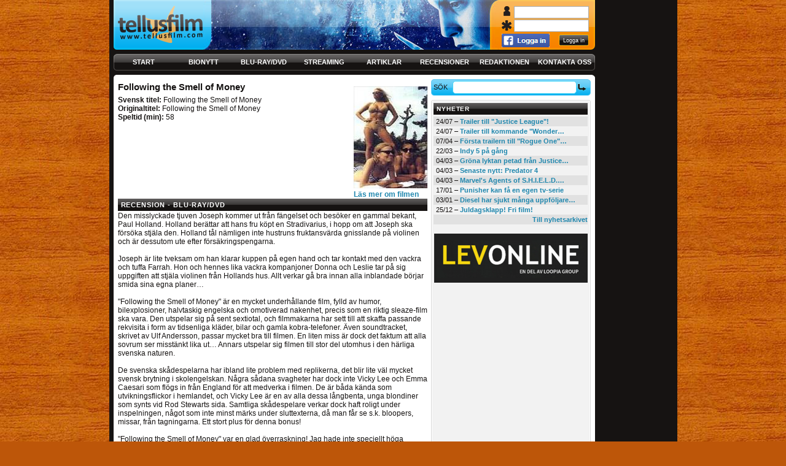

--- FILE ---
content_type: text/html; charset=utf-8
request_url: http://tellusfilm.com/Movie/Review/85
body_size: 5386
content:
<!DOCTYPE html PUBLIC "-//W3C//DTD XHTML 1.0 Strict//EN" "http://www.w3.org/TR/xhtml1/DTD/xhtml1-strict.dtd">
<html xmlns="http://www.w3.org/1999/xhtml" xml:lang="sv" lang="sv">
<head>
	<meta http-equiv="Content-Type" content="text/html; charset=utf-8" />
	<title>Tellusfilm - Following the Smell of Money</title>
	<link rel="shortcut icon" href="/Content/img/favicon.png" />
	<link href="/Content/styles/default?v=OElqJvlYCn7dZqA4CCo1QXRuRC_iV63TyhgMR6CeCHE1" rel="stylesheet"/>

	
</head>
<body>
	<div id="fb-root"></div>
	<script>(function (d, s, id) {
        var js, fjs = d.getElementsByTagName(s)[0];
        if (d.getElementById(id)) return;
        js = d.createElement(s); js.id = id;
        js.src = "//connect.facebook.net/sv_SE/sdk.js#xfbml=1&appId=156474521203192&version=v2.0";
        fjs.parentNode.insertBefore(js, fjs);
    }(document, 'script', 'facebook-jssdk'));</script>

	<div class="body">
		<div class="header">
			<h1><a href="/"><img src="/Content/img/logo.png" alt="" /></a></h1>
			
			<p class="ad"><a href="/"><img src="/Content/img/001.jpg" alt="" /></a></p>
<div>
<form action="/User/Login" method="post"><input name="__RequestVerificationToken" type="hidden" value="SLGTnO0NOqzKPZIyarnLwlMswQ9jh_qHXYP8jRSEZOsq7IEccdD7BQFKrmFM38lqohb4JC5fF6Mml-q5qy70xXdIXZvZygh9DwkFHiOV_fu2tq7dR6vvompYN3CUtJxL0vadEA2" />					<input type="text" name="Email" style="position:absolute; top:10px; left:25px; width:112px; font-size:9px; padding:4px;" />
										<input type="password" name="Password" style="position:absolute; top:32px; left:25px; width:112px; font-size:9px; padding:4px;" />
															<p style="position:absolute; top:55px; left:5px;">
																<a href="#" class="fblogin"><img src="/Content/img/fblogin.png" alt="" /></a>
															</p>
																				<input type="submit" value="Logga in" style="position:absolute; top:56px; left:98px; background:url(/Content/img/btn-49x19-f78a00.png); width:49px; height:19px; border:0; padding:2px; color:#fff; font-size:9px;" /></form></div>		</div>

		<div class="nav">
			<ul>
				<li class="start"><a href="/">Start</a></li>
				<li class="bionytt"><a href="/Movie/Theaters">Bionytt</a></li>
				<li class="dvd"><a href="/Movie/Other">Blu-ray/DVD</a></li>
				<li class="streaming"><a href="/Movie/Streaming">Streaming</a></li>
				<li class="artiklar"><a href="/Item/Articles">Artiklar</a></li>
				<li class="recensioner"><a href="/Movie/Reviews">Recensioner</a></li>
				<li class="redaktionen"><a href="/Home/Staff">Redaktionen</a></li>
				<li class="kontakta-oss"><a href="/Home/Contact">Kontakta oss</a></li>
			</ul>
		</div>

		<div class="wrap0">
			<div id="main" class="main">
				
				

<div class="article">
    <div class="article-header">
        
        <h2>Following the Smell of Money</h2>
        <div class="poster">
            <p><img src="/Content/img/movies/93_poster.jpg?639044919000752059" alt=""  /></p>
            <p><a href="/Movie/Details/93">Läs mer om filmen</a></p>
        </div>
		<ul>
				<li><strong>Svensk titel:</strong> Following the Smell of Money</li>
				<li><strong>Originaltitel:</strong> Following the Smell of Money</li>
							<li><strong>Speltid (min):</strong> 58</li>
																				</ul>
    </div>
    <div class="section">
        <h3>Recension - Blu-ray/DVD</h3>
        <p>Den misslyckade tjuven Joseph kommer ut från fängelset och besöker en gammal bekant, Paul Holland. Holland berättar att hans fru köpt en Stradivarius, i hopp om att Joseph ska försöka stjäla den. Holland tål nämligen inte hustruns fruktansvärda gnisslande på violinen och är dessutom ute efter försäkringspengarna. <br />            <br />Joseph är lite tveksam om han klarar kuppen på egen hand och tar kontakt med den vackra och tuffa Farrah. Hon och hennes lika vackra kompanjoner Donna och Leslie tar på sig uppgiften att stjäla violinen från Hollands hus. Allt verkar gå bra innan alla inblandade börjar smida sina egna planer…<br /><br />"Following the Smell of Money" är en mycket underhållande film, fylld av humor, bilexplosioner, halvtaskig engelska och omotiverad nakenhet, precis som en riktig sleaze-film ska vara. Den utspelar sig på sent sextiotal, och filmmakarna har sett till att skaffa passande rekvisita i form av tidsenliga kläder, bilar och gamla kobra-telefoner. Även soundtracket, skrivet av Ulf Andersson, passar mycket bra till filmen. En liten miss är dock det faktum att alla sovrum ser misstänkt lika ut… Annars utspelar sig filmen till stor del utomhus i den härliga svenska naturen. <br /><br />De svenska skådespelarna har ibland lite problem med replikerna, det blir lite väl mycket svensk brytning i skolengelskan. Några sådana svagheter har dock inte Vicky Lee och Emma Caesari som flögs in från England för att medverka i filmen. De är båda kända som utvikningsflickor i hemlandet, och Vicky Lee är en av alla dessa långbenta, unga blondiner som synts vid Rod Stewarts sida. Samtliga skådespelare verkar dock haft roligt under inspelningen, något som inte minst märks under sluttexterna, då man får se s.k. bloopers, missar, från tagningarna. Ett stort plus för denna bonus! <br /><br />"Following the Smell of Money" var en glad överraskning! Jag hade inte speciellt höga förväntningar på filmen, men jag hade väldigt kul när jag såg den. Vissa scener blev snabbt personliga favoriter, och nej, jag menar inte nakenscenerna. I stället är det en viss bilexplosion som är en riktig höjdare…<br /><br />Jag tycker att om ni vet att uppskatta enkel sleaze så ska ni införskaffa den här filmen direkt, om inte annat så för bilexplosionens skull.<br /></p>
        <p><img src="/Content/img/grade3.png" alt="" /></p>
        <div style="float:right;">
            <div style="float:left;">
                <div class="fb-like" data-href="http://tellusfilm.com/Movie/Review/85" data-layout="button" data-action="like" data-show-faces="false" data-share="true"></div>
            </div>
            <div style="float:left; margin-left:4px;">
                <a href="https://twitter.com/share" class="twitter-share-button" data-lang="sv" data-count="none">Tweeta</a>
                <script>!function (d, s, id) { var js, fjs = d.getElementsByTagName(s)[0], p = /^http:/.test(d.location) ? 'http' : 'https'; if (!d.getElementById(id)) { js = d.createElement(s); js.id = id; js.src = p + '://platform.twitter.com/widgets.js'; fjs.parentNode.insertBefore(js, fjs); } }(document, 'script', 'twitter-wjs');</script>
            </div>
        </div>
        <address>Fredrik Liljegren, chefredakt&#246;r</address>
    </div>
    <div class="comments section">
        <h3>Kommentarer</h3>
        <div class="pager">
            <div class="scrollpanel">
                <ul>

                </ul>
            </div>
        </div>
        
    </div>
</div>
			</div>

			<div class="aside">
				<div class="section" id="sok">
					<form id="search_form" action="/Home/Search" method="get">
						<p>
							<label>
								Sök
								<input name="q" maxlength="100" />
							</label>
							<span><input type="submit" value="Sök" /></span>
						</p>
					</form>
				</div>

				

				<div class="section">
					<h2>Nyheter</h2>
					<ul class="zebra">

        <li class="">24/07 &ndash; <a href="/Item/Details/5794" title="Trailer till &quot;Justice League&quot;!">Trailer till "Justice League"!</a></li>
        <li class="odd">24/07 &ndash; <a href="/Item/Details/5793" title="Trailer till kommande &quot;Wonder Woman&quot;!">Trailer till kommande "Wonder&hellip;</a></li>
        <li class="">07/04 &ndash; <a href="/Item/Details/5786" title="F&#246;rsta trailern till &quot;Rogue One&quot; &#228;r h&#228;r!">Första trailern till "Rogue One"&hellip;</a></li>
        <li class="odd">22/03 &ndash; <a href="/Item/Details/5784" title="Indy 5 p&#229; g&#229;ng">Indy 5 på gång</a></li>
        <li class="">04/03 &ndash; <a href="/Item/Details/5783" title="Gr&#246;na lyktan petad fr&#229;n Justice League">Gröna lyktan petad från Justice&hellip;</a></li>
        <li class="odd">04/03 &ndash; <a href="/Item/Details/5782" title="Senaste nytt: Predator 4">Senaste nytt: Predator 4</a></li>
        <li class="">04/03 &ndash; <a href="/Item/Details/5781" title="Marvel&#39;s Agents of S.H.I.E.L.D. f&#246;rnyad">Marvel's Agents of S.H.I.E.L.D.&hellip;</a></li>
        <li class="odd">17/01 &ndash; <a href="/Item/Details/5777" title="Punisher kan f&#229; en egen tv-serie">Punisher kan få en egen tv-serie</a></li>
        <li class="">03/01 &ndash; <a href="/Item/Details/5776" title="Diesel har sjukt m&#229;nga uppf&#246;ljare p&#229; g&#229;ng">Diesel har sjukt många uppföljare&hellip;</a></li>
        <li class="odd">25/12 &ndash; <a href="/Item/Details/5773" title="Juldagsklapp! Fri film!">Juldagsklapp! Fri film!</a></li>
    <li style="text-align:right;"><a href="/Item/News">Till nyhetsarkivet</a></li>
</ul>
				</div>

				<div class="ads section">
					<div class="fb-like-box" data-href="https://www.facebook.com/Tellusfilm" data-width="250" data-colorscheme="light" data-show-faces="true" data-header="false" data-stream="false" data-show-border="false"></div>
				</div>

				<div class="ads section">
					<a class="twitter-timeline" href="https://twitter.com/NyaTellusfilm" data-widget-id="674588810915782657"></a>
					<script>!function(d,s,id){var js,fjs=d.getElementsByTagName(s)[0],p=/^http:/.test(d.location)?'http':'https';if(!d.getElementById(id)){js=d.createElement(s);js.id=id;js.src=p+"://platform.twitter.com/widgets.js";fjs.parentNode.insertBefore(js,fjs);}}(document,"script","twitter-wjs");</script>
				</div>

				<div class="ads section">
					<p>
						<a href="https://www.levonline.com/" target="_blank"><img src="/Content/upload/tavlingsbilder/levonline.jpg" alt="" /></a>
					</p>
				</div>
			</div>
		</div>

		

		<div class="footer">
			<p class="copyright">
				&copy; Copyright Tellusfilm, 1998&ndash;2026. Detta material är skyddat enligt lagen om upphovsrätt. Eftertryck eller annan kopiering är förbjuden. Hostad hos <a href="https://www.levonline.com/" target="_blank">Levonline</a>
			</p>
			<ul>
				<li><a href="/Page/information-om-cookies">Information om cookies</a></li>
				<li><a href="/Page/annonsera">Annonsera</a></li>
				<li><a href="/Page/ovrig-information">&#214;vrig information</a></li>
			</ul>
		</div>
	</div>

	<script src="/bundles/jquery?v=JzhfglzUfmVF2qo-weTo-kvXJ9AJvIRBLmu11PgpbVY1"></script>

	<script src="/bundles/jqueryval?v=mRjM0qa6T8GTCa8lhmXMI_-t5fsTCmHSxo4BqkY9x4A1"></script>

	

	<script type="text/javascript">
        $('.fblogin').on('click', function () {
            window.open('/User/FBLogin', '', 'width=445,height=399');
            return false;
        });
	</script>

	<script type="text/javascript">var gaJsHost = (("https:" == document.location.protocol) ? "https://ssl." : "http://www.");
        document.write(unescape("%3Cscript src='" + gaJsHost + "google-analytics.com/ga.js' type='text/javascript'%3E%3C/script%3E"));</script>
	<script type="text/javascript">try {
            var pageTracker = _gat._getTracker("UA-7985312-1");
            pageTracker._trackPageview();
        } catch (ex) {
        }</script>
</body>
</html>